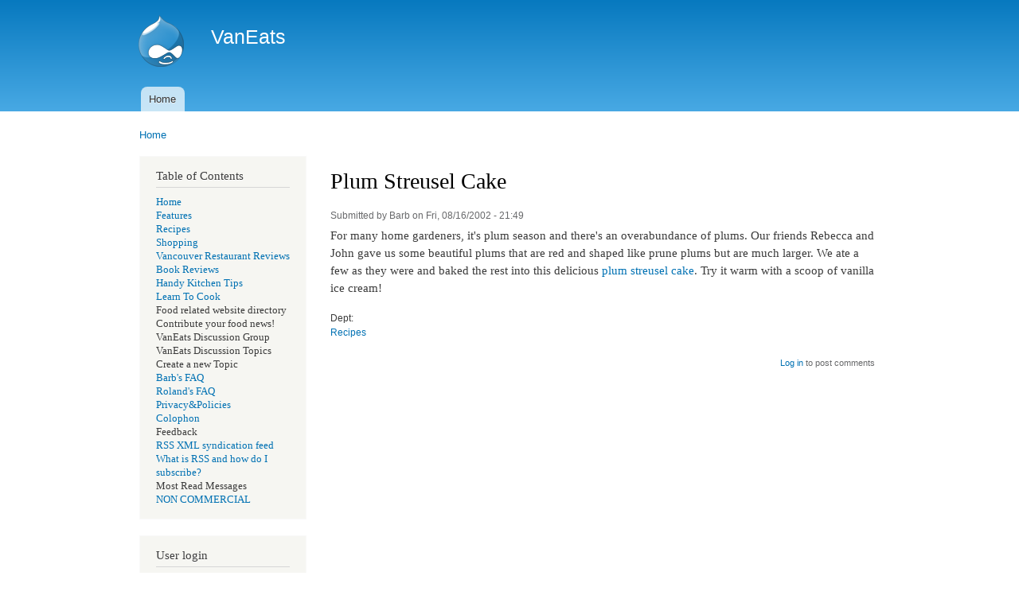

--- FILE ---
content_type: text/html; charset=utf-8
request_url: http://vaneats.com/news/2002/08/16/plum-streusel-cake
body_size: 3692
content:
<!DOCTYPE html PUBLIC "-//W3C//DTD XHTML+RDFa 1.0//EN"
  "http://www.w3.org/MarkUp/DTD/xhtml-rdfa-1.dtd">
<html xmlns="http://www.w3.org/1999/xhtml" xml:lang="en" version="XHTML+RDFa 1.0" dir="ltr"
  xmlns:content="http://purl.org/rss/1.0/modules/content/"
  xmlns:dc="http://purl.org/dc/terms/"
  xmlns:foaf="http://xmlns.com/foaf/0.1/"
  xmlns:og="http://ogp.me/ns#"
  xmlns:rdfs="http://www.w3.org/2000/01/rdf-schema#"
  xmlns:sioc="http://rdfs.org/sioc/ns#"
  xmlns:sioct="http://rdfs.org/sioc/types#"
  xmlns:skos="http://www.w3.org/2004/02/skos/core#"
  xmlns:xsd="http://www.w3.org/2001/XMLSchema#">

<head profile="http://www.w3.org/1999/xhtml/vocab">
  <meta http-equiv="Content-Type" content="text/html; charset=utf-8" />
<meta name="Generator" content="Drupal 7 (http://drupal.org)" />
<link rel="canonical" href="/news/2002/08/16/plum-streusel-cake" />
<link rel="shortlink" href="/node/704" />
<link rel="shortcut icon" href="http://vaneats.com/misc/favicon.ico" type="image/vnd.microsoft.icon" />
  <title>Plum Streusel Cake | VanEats</title>
  <style type="text/css" media="all">
@import url("http://vaneats.com/modules/system/system.base.css?rz1fo0");
@import url("http://vaneats.com/modules/system/system.menus.css?rz1fo0");
@import url("http://vaneats.com/modules/system/system.messages.css?rz1fo0");
@import url("http://vaneats.com/modules/system/system.theme.css?rz1fo0");
</style>
<style type="text/css" media="all">
@import url("http://vaneats.com/modules/comment/comment.css?rz1fo0");
@import url("http://vaneats.com/modules/field/theme/field.css?rz1fo0");
@import url("http://vaneats.com/modules/node/node.css?rz1fo0");
@import url("http://vaneats.com/modules/search/search.css?rz1fo0");
@import url("http://vaneats.com/modules/user/user.css?rz1fo0");
@import url("http://vaneats.com/sites/all/modules/contrib/views/css/views.css?rz1fo0");
</style>
<style type="text/css" media="all">
@import url("http://vaneats.com/sites/all/modules/contrib/ctools/css/ctools.css?rz1fo0");
</style>
<style type="text/css" media="all">
@import url("http://vaneats.com/themes/bartik/css/layout.css?rz1fo0");
@import url("http://vaneats.com/themes/bartik/css/style.css?rz1fo0");
@import url("http://vaneats.com/themes/bartik/css/colors.css?rz1fo0");
</style>
<style type="text/css" media="print">
@import url("http://vaneats.com/themes/bartik/css/print.css?rz1fo0");
</style>

<!--[if lte IE 7]>
<link type="text/css" rel="stylesheet" href="http://vaneats.com/themes/bartik/css/ie.css?rz1fo0" media="all" />
<![endif]-->

<!--[if IE 6]>
<link type="text/css" rel="stylesheet" href="http://vaneats.com/themes/bartik/css/ie6.css?rz1fo0" media="all" />
<![endif]-->
  <script type="text/javascript" src="http://vaneats.com/misc/jquery.js?v=1.4.4"></script>
<script type="text/javascript" src="http://vaneats.com/misc/jquery-extend-3.4.0.js?v=1.4.4"></script>
<script type="text/javascript" src="http://vaneats.com/misc/jquery-html-prefilter-3.5.0-backport.js?v=1.4.4"></script>
<script type="text/javascript" src="http://vaneats.com/misc/jquery.once.js?v=1.2"></script>
<script type="text/javascript" src="http://vaneats.com/misc/drupal.js?rz1fo0"></script>
<script type="text/javascript" src="http://vaneats.com/misc/form-single-submit.js?v=7.98"></script>
<script type="text/javascript" src="http://vaneats.com/sites/all/modules/contrib/admin_menu/admin_devel/admin_devel.js?rz1fo0"></script>
<script type="text/javascript">
<!--//--><![CDATA[//><!--
jQuery.extend(Drupal.settings, {"basePath":"\/","pathPrefix":"","setHasJsCookie":0,"ajaxPageState":{"theme":"bartik","theme_token":"NiuDQnFBqk4wEk3u2pJ7OrJO3q8lUAnZ8aOv8rhjzRA","js":{"misc\/jquery.js":1,"misc\/jquery-extend-3.4.0.js":1,"misc\/jquery-html-prefilter-3.5.0-backport.js":1,"misc\/jquery.once.js":1,"misc\/drupal.js":1,"misc\/form-single-submit.js":1,"sites\/all\/modules\/contrib\/admin_menu\/admin_devel\/admin_devel.js":1},"css":{"modules\/system\/system.base.css":1,"modules\/system\/system.menus.css":1,"modules\/system\/system.messages.css":1,"modules\/system\/system.theme.css":1,"modules\/comment\/comment.css":1,"modules\/field\/theme\/field.css":1,"modules\/node\/node.css":1,"modules\/search\/search.css":1,"modules\/user\/user.css":1,"sites\/all\/modules\/contrib\/views\/css\/views.css":1,"sites\/all\/modules\/contrib\/ctools\/css\/ctools.css":1,"themes\/bartik\/css\/layout.css":1,"themes\/bartik\/css\/style.css":1,"themes\/bartik\/css\/colors.css":1,"themes\/bartik\/css\/print.css":1,"themes\/bartik\/css\/ie.css":1,"themes\/bartik\/css\/ie6.css":1}},"urlIsAjaxTrusted":{"\/news\/2002\/08\/16\/plum-streusel-cake?destination=node\/704":true}});
//--><!]]>
</script>
</head>
<body class="html not-front not-logged-in one-sidebar sidebar-first page-node page-node- page-node-704 node-type-news-item" >
  <div id="skip-link">
    <a href="#main-content" class="element-invisible element-focusable">Skip to main content</a>
  </div>
    <div id="page-wrapper"><div id="page">

  <div id="header" class="without-secondary-menu"><div class="section clearfix">

          <a href="/" title="Home" rel="home" id="logo">
        <img src="http://vaneats.com/themes/bartik/logo.png" alt="Home" />
      </a>
    
          <div id="name-and-slogan">

                              <div id="site-name">
              <strong>
                <a href="/" title="Home" rel="home"><span>VanEats</span></a>
              </strong>
            </div>
                  
        
      </div> <!-- /#name-and-slogan -->
    
    
          <div id="main-menu" class="navigation">
        <h2 class="element-invisible">Main menu</h2><ul id="main-menu-links" class="links clearfix"><li class="menu-156 first last"><a href="/">Home</a></li>
</ul>      </div> <!-- /#main-menu -->
    
    
  </div></div> <!-- /.section, /#header -->

  
  
  <div id="main-wrapper" class="clearfix"><div id="main" class="clearfix">

          <div id="breadcrumb"><h2 class="element-invisible">You are here</h2><div class="breadcrumb"><a href="/">Home</a></div></div>
    
          <div id="sidebar-first" class="column sidebar"><div class="section">
          <div class="region region-sidebar-first">
    <div id="block-vaneats-site-vaneats-toc" class="block block-vaneats-site">

    <h2>Table of Contents</h2>
  
  <div class="content">
    <a href="/" class="navigatorLink">Home</a><br>
    <a href="/features" class="navigatorLink">Features</a><br>
    <a href="/recipes" class="navigatorLink">Recipes</a><br>
    <a href="/shopping" class="navigatorLink">Shopping</a><br>
    
    <a href="/reviews/restaurants" class="navigatorLink">Vancouver Restaurant Reviews</a><br>
    <a href="/reviews/books" class="navigatorLink">Book Reviews<br>
    <a href="/kitchen.tips" class="navigatorLink">Handy Kitchen Tips</a><br>
    <a href="/features/learning.to.cook/" class="navigatorLink">Learn To Cook</a><br>
    Food related website directory<br>
    Contribute your food news!<br>
    VanEats Discussion Group<br>
    VanEats Discussion Topics<br>
    Create a new Topic<br>
    
    <a href="/faq/barb" class="navigatorLink">Barb's FAQ</a><br>
    <a href="/faq/roland" class="navigatorLink">Roland's FAQ</a><br>
    <a href="/faq/privacy.n.policies" class="navigatorLink">Privacy&amp;Policies</a><br>
    <a href="/faq/colophon" class="navigatorLink">Colophon</a><br>
    Feedback<br>
    <a href="/rss.xml" class="navigatorLink">RSS XML syndication feed</a><br>
    <a href="http://www.siliconvalley.com/mld/siliconvalley/6553262.htm" class="navigatorLink">What is RSS and how do I subscribe?</a><br>
    Most Read Messages<br>
    
    <a href="/faq/non.commercial" class="navigatorLink">NON COMMERCIAL</a>  </div>
</div>
<div id="block-user-login" class="block block-user">

    <h2>User login</h2>
  
  <div class="content">
    <form action="/news/2002/08/16/plum-streusel-cake?destination=node/704" method="post" id="user-login-form" accept-charset="UTF-8"><div><div class="form-item form-type-textfield form-item-name">
  <label for="edit-name">Username <span class="form-required" title="This field is required.">*</span></label>
 <input type="text" id="edit-name" name="name" value="" size="15" maxlength="60" class="form-text required" />
</div>
<div class="form-item form-type-password form-item-pass">
  <label for="edit-pass">Password <span class="form-required" title="This field is required.">*</span></label>
 <input type="password" id="edit-pass" name="pass" size="15" maxlength="128" class="form-text required" />
</div>
<div class="item-list"><ul><li class="first last"><a href="/user/password" title="Request new password via e-mail.">Request new password</a></li>
</ul></div><input type="hidden" name="form_build_id" value="form-gHx4sgT96v1mJd1cRPHAhKqkeP3pwMYVChpuOpiqsz4" />
<input type="hidden" name="form_id" value="user_login_block" />
<div class="form-actions form-wrapper" id="edit-actions"><input type="submit" id="edit-submit" name="op" value="Log in" class="form-submit" /></div></div></form>  </div>
</div>
  </div>
      </div></div> <!-- /.section, /#sidebar-first -->
    
    <div id="content" class="column"><div class="section">
            <a id="main-content"></a>
                    <h1 class="title" id="page-title">
          Plum Streusel Cake        </h1>
                          <div class="tabs">
                  </div>
                          <div class="region region-content">
    <div id="block-system-main" class="block block-system">

    
  <div class="content">
    <div id="node-704" class="node node-news-item node-promoted node-full clearfix" about="/news/2002/08/16/plum-streusel-cake" typeof="sioc:Item foaf:Document">

      <span property="dc:title" content="Plum Streusel Cake" class="rdf-meta element-hidden"></span><span property="sioc:num_replies" content="0" datatype="xsd:integer" class="rdf-meta element-hidden"></span>
      <div class="meta submitted">
            <span property="dc:date dc:created" content="2002-08-16T21:49:42-07:00" datatype="xsd:dateTime" rel="sioc:has_creator">Submitted by <span class="username" xml:lang="" about="/users/barb" typeof="sioc:UserAccount" property="foaf:name" datatype="">Barb</span> on Fri, 08/16/2002 - 21:49</span>    </div>
  
  <div class="content clearfix">
    <div class="field field-name-body field-type-text-with-summary field-label-hidden"><div class="field-items"><div class="field-item even" property="content:encoded"><p>For many home gardeners, it's plum season and there's an overabundance of plums.  Our friends Rebecca and John gave us some beautiful plums that are red and shaped like prune plums but are much larger.  We ate a few as they were and baked the rest into this delicious <a href="/recipes/baking/plum.streusel.cake">plum streusel cake</a>.  Try it warm with a scoop of vanilla ice cream!<br /></p>
</div></div></div><div class="field field-name-field-department field-type-taxonomy-term-reference field-label-above clearfix"><h3 class="field-label">Dept: </h3><ul class="links"><li class="taxonomy-term-reference-0"><a href="/department/recipes" typeof="skos:Concept" property="rdfs:label skos:prefLabel" datatype="">Recipes</a></li></ul></div>  </div>

      <div class="link-wrapper">
      <ul class="links inline"><li class="comment_forbidden first last"><span><a href="/user/login?destination=node/704%23comment-form">Log in</a> to post comments</span></li>
</ul>    </div>
  
  
</div>
  </div>
</div>
  </div>
      
    </div></div> <!-- /.section, /#content -->

    
  </div></div> <!-- /#main, /#main-wrapper -->

  
  <div id="footer-wrapper"><div class="section">

    
          <div id="footer" class="clearfix">
          <div class="region region-footer">
    <div id="block-system-powered-by" class="block block-system">

    
  <div class="content">
    <span>Powered by <a href="https://www.drupal.org">Drupal</a></span>  </div>
</div>
  </div>
      </div> <!-- /#footer -->
    
  </div></div> <!-- /.section, /#footer-wrapper -->

</div></div> <!-- /#page, /#page-wrapper -->
  </body>
</html>
